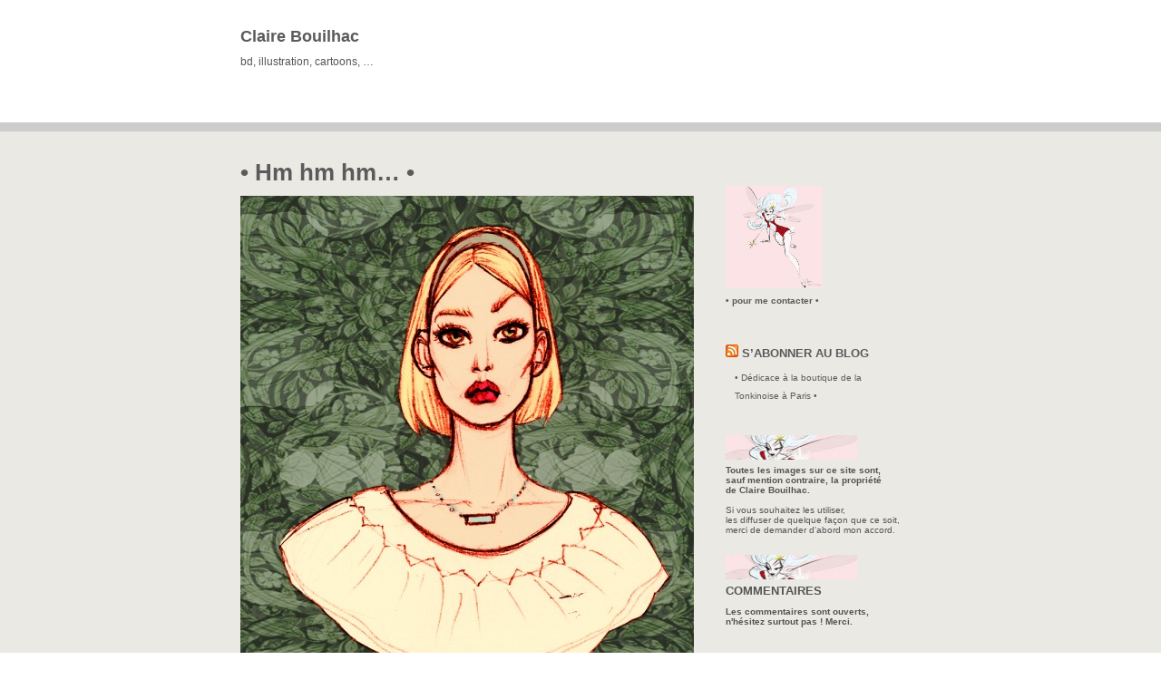

--- FILE ---
content_type: text/html; charset=UTF-8
request_url: https://www.clairebouilhac.com/?p=7501
body_size: 9648
content:
<!DOCTYPE html PUBLIC "-//W3C//DTD XHTML 1.0 Transitional//EN" "http://www.w3.org/TR/xhtml1/DTD/xhtml1-transitional.dtd">
<html xmlns="http://www.w3.org/1999/xhtml">
<head profile="http://gmpg.org/xfn/11">

	

	<meta http-equiv="Content-Type" content="text/html; charset=UTF-8" />	
	<meta name="generator" content="WordPress 6.0.11" /> <!-- leave this for stats please -->

	<link rel="stylesheet" href="https://www.clairebouilhac.com/wp-content/themes/simplixity/style.css" type="text/css" media="screen" />
	<link rel="alternate" type="application/rss+xml" title="RSS 2.0" href="https://www.clairebouilhac.com/?feed=rss2" />
	<link rel="alternate" type="text/xml" title="RSS .92" href="https://www.clairebouilhac.com/?feed=rss" />
	<link rel="alternate" type="application/atom+xml" title="Atom 0.3" href="https://www.clairebouilhac.com/?feed=atom" />
	<link rel="pingback" href="https://www.clairebouilhac.com/xmlrpc.php" />

		<link rel='archives' title='décembre 2023' href='https://www.clairebouilhac.com/?m=202312' />
	<link rel='archives' title='septembre 2023' href='https://www.clairebouilhac.com/?m=202309' />
	<link rel='archives' title='janvier 2023' href='https://www.clairebouilhac.com/?m=202301' />
	<link rel='archives' title='avril 2022' href='https://www.clairebouilhac.com/?m=202204' />
	<link rel='archives' title='mars 2022' href='https://www.clairebouilhac.com/?m=202203' />
	<link rel='archives' title='janvier 2022' href='https://www.clairebouilhac.com/?m=202201' />
	<link rel='archives' title='décembre 2021' href='https://www.clairebouilhac.com/?m=202112' />
	<link rel='archives' title='octobre 2021' href='https://www.clairebouilhac.com/?m=202110' />
	<link rel='archives' title='septembre 2021' href='https://www.clairebouilhac.com/?m=202109' />
	<link rel='archives' title='août 2021' href='https://www.clairebouilhac.com/?m=202108' />
	<link rel='archives' title='juin 2021' href='https://www.clairebouilhac.com/?m=202106' />
	<link rel='archives' title='mai 2021' href='https://www.clairebouilhac.com/?m=202105' />
	<link rel='archives' title='avril 2021' href='https://www.clairebouilhac.com/?m=202104' />
	<link rel='archives' title='mars 2021' href='https://www.clairebouilhac.com/?m=202103' />
	<link rel='archives' title='décembre 2020' href='https://www.clairebouilhac.com/?m=202012' />
	<link rel='archives' title='octobre 2020' href='https://www.clairebouilhac.com/?m=202010' />
	<link rel='archives' title='septembre 2020' href='https://www.clairebouilhac.com/?m=202009' />
	<link rel='archives' title='août 2020' href='https://www.clairebouilhac.com/?m=202008' />
	<link rel='archives' title='juillet 2020' href='https://www.clairebouilhac.com/?m=202007' />
	<link rel='archives' title='juin 2020' href='https://www.clairebouilhac.com/?m=202006' />
	<link rel='archives' title='mai 2020' href='https://www.clairebouilhac.com/?m=202005' />
	<link rel='archives' title='avril 2020' href='https://www.clairebouilhac.com/?m=202004' />
	<link rel='archives' title='février 2020' href='https://www.clairebouilhac.com/?m=202002' />
	<link rel='archives' title='janvier 2020' href='https://www.clairebouilhac.com/?m=202001' />
	<link rel='archives' title='décembre 2019' href='https://www.clairebouilhac.com/?m=201912' />
	<link rel='archives' title='novembre 2019' href='https://www.clairebouilhac.com/?m=201911' />
	<link rel='archives' title='octobre 2019' href='https://www.clairebouilhac.com/?m=201910' />
	<link rel='archives' title='septembre 2019' href='https://www.clairebouilhac.com/?m=201909' />
	<link rel='archives' title='août 2019' href='https://www.clairebouilhac.com/?m=201908' />
	<link rel='archives' title='juillet 2019' href='https://www.clairebouilhac.com/?m=201907' />
	<link rel='archives' title='juin 2019' href='https://www.clairebouilhac.com/?m=201906' />
	<link rel='archives' title='mai 2019' href='https://www.clairebouilhac.com/?m=201905' />
	<link rel='archives' title='avril 2019' href='https://www.clairebouilhac.com/?m=201904' />
	<link rel='archives' title='mars 2019' href='https://www.clairebouilhac.com/?m=201903' />
	<link rel='archives' title='février 2019' href='https://www.clairebouilhac.com/?m=201902' />
	<link rel='archives' title='janvier 2019' href='https://www.clairebouilhac.com/?m=201901' />
	<link rel='archives' title='décembre 2018' href='https://www.clairebouilhac.com/?m=201812' />
	<link rel='archives' title='novembre 2018' href='https://www.clairebouilhac.com/?m=201811' />
	<link rel='archives' title='octobre 2018' href='https://www.clairebouilhac.com/?m=201810' />
	<link rel='archives' title='septembre 2018' href='https://www.clairebouilhac.com/?m=201809' />
	<link rel='archives' title='août 2018' href='https://www.clairebouilhac.com/?m=201808' />
	<link rel='archives' title='juillet 2018' href='https://www.clairebouilhac.com/?m=201807' />
	<link rel='archives' title='juin 2018' href='https://www.clairebouilhac.com/?m=201806' />
	<link rel='archives' title='mai 2018' href='https://www.clairebouilhac.com/?m=201805' />
	<link rel='archives' title='avril 2018' href='https://www.clairebouilhac.com/?m=201804' />
	<link rel='archives' title='mars 2018' href='https://www.clairebouilhac.com/?m=201803' />
	<link rel='archives' title='février 2018' href='https://www.clairebouilhac.com/?m=201802' />
	<link rel='archives' title='janvier 2018' href='https://www.clairebouilhac.com/?m=201801' />
	<link rel='archives' title='décembre 2017' href='https://www.clairebouilhac.com/?m=201712' />
	<link rel='archives' title='novembre 2017' href='https://www.clairebouilhac.com/?m=201711' />
	<link rel='archives' title='octobre 2017' href='https://www.clairebouilhac.com/?m=201710' />
	<link rel='archives' title='septembre 2017' href='https://www.clairebouilhac.com/?m=201709' />
	<link rel='archives' title='août 2017' href='https://www.clairebouilhac.com/?m=201708' />
	<link rel='archives' title='juillet 2017' href='https://www.clairebouilhac.com/?m=201707' />
	<link rel='archives' title='juin 2017' href='https://www.clairebouilhac.com/?m=201706' />
	<link rel='archives' title='mai 2017' href='https://www.clairebouilhac.com/?m=201705' />
	<link rel='archives' title='avril 2017' href='https://www.clairebouilhac.com/?m=201704' />
	<link rel='archives' title='mars 2017' href='https://www.clairebouilhac.com/?m=201703' />
	<link rel='archives' title='février 2017' href='https://www.clairebouilhac.com/?m=201702' />
	<link rel='archives' title='janvier 2017' href='https://www.clairebouilhac.com/?m=201701' />
	<link rel='archives' title='décembre 2016' href='https://www.clairebouilhac.com/?m=201612' />
	<link rel='archives' title='novembre 2016' href='https://www.clairebouilhac.com/?m=201611' />
	<link rel='archives' title='octobre 2016' href='https://www.clairebouilhac.com/?m=201610' />
	<link rel='archives' title='septembre 2016' href='https://www.clairebouilhac.com/?m=201609' />
	<link rel='archives' title='août 2016' href='https://www.clairebouilhac.com/?m=201608' />
	<link rel='archives' title='juillet 2016' href='https://www.clairebouilhac.com/?m=201607' />
	<link rel='archives' title='juin 2016' href='https://www.clairebouilhac.com/?m=201606' />
	<link rel='archives' title='mai 2016' href='https://www.clairebouilhac.com/?m=201605' />
	<link rel='archives' title='avril 2016' href='https://www.clairebouilhac.com/?m=201604' />
	<link rel='archives' title='mars 2016' href='https://www.clairebouilhac.com/?m=201603' />
	<link rel='archives' title='février 2016' href='https://www.clairebouilhac.com/?m=201602' />
	<link rel='archives' title='janvier 2016' href='https://www.clairebouilhac.com/?m=201601' />
	<link rel='archives' title='décembre 2015' href='https://www.clairebouilhac.com/?m=201512' />
	<link rel='archives' title='novembre 2015' href='https://www.clairebouilhac.com/?m=201511' />
	<link rel='archives' title='octobre 2015' href='https://www.clairebouilhac.com/?m=201510' />
	<link rel='archives' title='septembre 2015' href='https://www.clairebouilhac.com/?m=201509' />
	<link rel='archives' title='août 2015' href='https://www.clairebouilhac.com/?m=201508' />
	<link rel='archives' title='juillet 2015' href='https://www.clairebouilhac.com/?m=201507' />
	<link rel='archives' title='juin 2015' href='https://www.clairebouilhac.com/?m=201506' />
	<link rel='archives' title='mai 2015' href='https://www.clairebouilhac.com/?m=201505' />
	<link rel='archives' title='avril 2015' href='https://www.clairebouilhac.com/?m=201504' />
	<link rel='archives' title='mars 2015' href='https://www.clairebouilhac.com/?m=201503' />
	<link rel='archives' title='février 2015' href='https://www.clairebouilhac.com/?m=201502' />
	<link rel='archives' title='janvier 2015' href='https://www.clairebouilhac.com/?m=201501' />
	<link rel='archives' title='décembre 2014' href='https://www.clairebouilhac.com/?m=201412' />
	<link rel='archives' title='novembre 2014' href='https://www.clairebouilhac.com/?m=201411' />
	<link rel='archives' title='octobre 2014' href='https://www.clairebouilhac.com/?m=201410' />
	<link rel='archives' title='septembre 2014' href='https://www.clairebouilhac.com/?m=201409' />
	<link rel='archives' title='août 2014' href='https://www.clairebouilhac.com/?m=201408' />
	<link rel='archives' title='juillet 2014' href='https://www.clairebouilhac.com/?m=201407' />
	<link rel='archives' title='juin 2014' href='https://www.clairebouilhac.com/?m=201406' />
	<link rel='archives' title='mai 2014' href='https://www.clairebouilhac.com/?m=201405' />
	<link rel='archives' title='avril 2014' href='https://www.clairebouilhac.com/?m=201404' />
	<link rel='archives' title='mars 2014' href='https://www.clairebouilhac.com/?m=201403' />
	<link rel='archives' title='février 2014' href='https://www.clairebouilhac.com/?m=201402' />
	<link rel='archives' title='janvier 2014' href='https://www.clairebouilhac.com/?m=201401' />
	<link rel='archives' title='décembre 2013' href='https://www.clairebouilhac.com/?m=201312' />
	<link rel='archives' title='novembre 2013' href='https://www.clairebouilhac.com/?m=201311' />
	<link rel='archives' title='octobre 2013' href='https://www.clairebouilhac.com/?m=201310' />
	<link rel='archives' title='septembre 2013' href='https://www.clairebouilhac.com/?m=201309' />
	<link rel='archives' title='août 2013' href='https://www.clairebouilhac.com/?m=201308' />
	<link rel='archives' title='juillet 2013' href='https://www.clairebouilhac.com/?m=201307' />
	<link rel='archives' title='juin 2013' href='https://www.clairebouilhac.com/?m=201306' />
	<link rel='archives' title='mai 2013' href='https://www.clairebouilhac.com/?m=201305' />
	<link rel='archives' title='avril 2013' href='https://www.clairebouilhac.com/?m=201304' />
	<link rel='archives' title='mars 2013' href='https://www.clairebouilhac.com/?m=201303' />
	<link rel='archives' title='février 2013' href='https://www.clairebouilhac.com/?m=201302' />
	<link rel='archives' title='janvier 2013' href='https://www.clairebouilhac.com/?m=201301' />
	<link rel='archives' title='décembre 2012' href='https://www.clairebouilhac.com/?m=201212' />
	<link rel='archives' title='novembre 2012' href='https://www.clairebouilhac.com/?m=201211' />
	<link rel='archives' title='octobre 2012' href='https://www.clairebouilhac.com/?m=201210' />
	<link rel='archives' title='septembre 2012' href='https://www.clairebouilhac.com/?m=201209' />
	<link rel='archives' title='août 2012' href='https://www.clairebouilhac.com/?m=201208' />
	<link rel='archives' title='juillet 2012' href='https://www.clairebouilhac.com/?m=201207' />
	<link rel='archives' title='juin 2012' href='https://www.clairebouilhac.com/?m=201206' />
	<link rel='archives' title='mai 2012' href='https://www.clairebouilhac.com/?m=201205' />
	<link rel='archives' title='avril 2012' href='https://www.clairebouilhac.com/?m=201204' />
	<link rel='archives' title='mars 2012' href='https://www.clairebouilhac.com/?m=201203' />
	<link rel='archives' title='février 2012' href='https://www.clairebouilhac.com/?m=201202' />
	<link rel='archives' title='janvier 2012' href='https://www.clairebouilhac.com/?m=201201' />
	<link rel='archives' title='décembre 2011' href='https://www.clairebouilhac.com/?m=201112' />
	<link rel='archives' title='novembre 2011' href='https://www.clairebouilhac.com/?m=201111' />
	<link rel='archives' title='octobre 2011' href='https://www.clairebouilhac.com/?m=201110' />
	<link rel='archives' title='septembre 2011' href='https://www.clairebouilhac.com/?m=201109' />
	<link rel='archives' title='août 2011' href='https://www.clairebouilhac.com/?m=201108' />
	<link rel='archives' title='juillet 2011' href='https://www.clairebouilhac.com/?m=201107' />
	<link rel='archives' title='juin 2011' href='https://www.clairebouilhac.com/?m=201106' />
	<link rel='archives' title='mai 2011' href='https://www.clairebouilhac.com/?m=201105' />
	<link rel='archives' title='avril 2011' href='https://www.clairebouilhac.com/?m=201104' />
	<link rel='archives' title='mars 2011' href='https://www.clairebouilhac.com/?m=201103' />
	<link rel='archives' title='février 2011' href='https://www.clairebouilhac.com/?m=201102' />
	<link rel='archives' title='janvier 2011' href='https://www.clairebouilhac.com/?m=201101' />
	<link rel='archives' title='décembre 2010' href='https://www.clairebouilhac.com/?m=201012' />
	<link rel='archives' title='novembre 2010' href='https://www.clairebouilhac.com/?m=201011' />
	<link rel='archives' title='octobre 2010' href='https://www.clairebouilhac.com/?m=201010' />
	<link rel='archives' title='septembre 2010' href='https://www.clairebouilhac.com/?m=201009' />
	<link rel='archives' title='août 2010' href='https://www.clairebouilhac.com/?m=201008' />
	<link rel='archives' title='juillet 2010' href='https://www.clairebouilhac.com/?m=201007' />
	<link rel='archives' title='juin 2010' href='https://www.clairebouilhac.com/?m=201006' />
	<link rel='archives' title='mai 2010' href='https://www.clairebouilhac.com/?m=201005' />
	<link rel='archives' title='avril 2010' href='https://www.clairebouilhac.com/?m=201004' />
	<link rel='archives' title='mars 2010' href='https://www.clairebouilhac.com/?m=201003' />
	<link rel='archives' title='février 2010' href='https://www.clairebouilhac.com/?m=201002' />
	<link rel='archives' title='janvier 2010' href='https://www.clairebouilhac.com/?m=201001' />
	<link rel='archives' title='décembre 2009' href='https://www.clairebouilhac.com/?m=200912' />
	<link rel='archives' title='novembre 2009' href='https://www.clairebouilhac.com/?m=200911' />
	<link rel='archives' title='octobre 2009' href='https://www.clairebouilhac.com/?m=200910' />
	<link rel='archives' title='septembre 2009' href='https://www.clairebouilhac.com/?m=200909' />
	<link rel='archives' title='août 2009' href='https://www.clairebouilhac.com/?m=200908' />
	<link rel='archives' title='juillet 2009' href='https://www.clairebouilhac.com/?m=200907' />
	<link rel='archives' title='mai 2009' href='https://www.clairebouilhac.com/?m=200905' />
	<link rel='archives' title='avril 2009' href='https://www.clairebouilhac.com/?m=200904' />
		
		<!-- All in One SEO 4.2.5.1 - aioseo.com -->
		<title>• Hm hm hm… • | Claire Bouilhac</title>
		<meta name="robots" content="max-image-preview:large" />
		<link rel="canonical" href="https://www.clairebouilhac.com/?p=7501" />
		<meta name="generator" content="All in One SEO (AIOSEO) 4.2.5.1 " />
		<meta property="og:locale" content="fr_FR" />
		<meta property="og:site_name" content="Claire Bouilhac | bd, illustration, cartoons, …" />
		<meta property="og:type" content="article" />
		<meta property="og:title" content="• Hm hm hm… • | Claire Bouilhac" />
		<meta property="og:url" content="https://www.clairebouilhac.com/?p=7501" />
		<meta property="article:published_time" content="2020-09-04T13:26:31+00:00" />
		<meta property="article:modified_time" content="2020-09-07T09:10:20+00:00" />
		<meta name="twitter:card" content="summary_large_image" />
		<meta name="twitter:title" content="• Hm hm hm… • | Claire Bouilhac" />
		<!-- All in One SEO -->

<link rel='dns-prefetch' href='//s.w.org' />
<script type="text/javascript">
window._wpemojiSettings = {"baseUrl":"https:\/\/s.w.org\/images\/core\/emoji\/14.0.0\/72x72\/","ext":".png","svgUrl":"https:\/\/s.w.org\/images\/core\/emoji\/14.0.0\/svg\/","svgExt":".svg","source":{"concatemoji":"https:\/\/www.clairebouilhac.com\/wp-includes\/js\/wp-emoji-release.min.js?ver=6.0.11"}};
/*! This file is auto-generated */
!function(e,a,t){var n,r,o,i=a.createElement("canvas"),p=i.getContext&&i.getContext("2d");function s(e,t){var a=String.fromCharCode,e=(p.clearRect(0,0,i.width,i.height),p.fillText(a.apply(this,e),0,0),i.toDataURL());return p.clearRect(0,0,i.width,i.height),p.fillText(a.apply(this,t),0,0),e===i.toDataURL()}function c(e){var t=a.createElement("script");t.src=e,t.defer=t.type="text/javascript",a.getElementsByTagName("head")[0].appendChild(t)}for(o=Array("flag","emoji"),t.supports={everything:!0,everythingExceptFlag:!0},r=0;r<o.length;r++)t.supports[o[r]]=function(e){if(!p||!p.fillText)return!1;switch(p.textBaseline="top",p.font="600 32px Arial",e){case"flag":return s([127987,65039,8205,9895,65039],[127987,65039,8203,9895,65039])?!1:!s([55356,56826,55356,56819],[55356,56826,8203,55356,56819])&&!s([55356,57332,56128,56423,56128,56418,56128,56421,56128,56430,56128,56423,56128,56447],[55356,57332,8203,56128,56423,8203,56128,56418,8203,56128,56421,8203,56128,56430,8203,56128,56423,8203,56128,56447]);case"emoji":return!s([129777,127995,8205,129778,127999],[129777,127995,8203,129778,127999])}return!1}(o[r]),t.supports.everything=t.supports.everything&&t.supports[o[r]],"flag"!==o[r]&&(t.supports.everythingExceptFlag=t.supports.everythingExceptFlag&&t.supports[o[r]]);t.supports.everythingExceptFlag=t.supports.everythingExceptFlag&&!t.supports.flag,t.DOMReady=!1,t.readyCallback=function(){t.DOMReady=!0},t.supports.everything||(n=function(){t.readyCallback()},a.addEventListener?(a.addEventListener("DOMContentLoaded",n,!1),e.addEventListener("load",n,!1)):(e.attachEvent("onload",n),a.attachEvent("onreadystatechange",function(){"complete"===a.readyState&&t.readyCallback()})),(e=t.source||{}).concatemoji?c(e.concatemoji):e.wpemoji&&e.twemoji&&(c(e.twemoji),c(e.wpemoji)))}(window,document,window._wpemojiSettings);
</script>
<style type="text/css">
img.wp-smiley,
img.emoji {
	display: inline !important;
	border: none !important;
	box-shadow: none !important;
	height: 1em !important;
	width: 1em !important;
	margin: 0 0.07em !important;
	vertical-align: -0.1em !important;
	background: none !important;
	padding: 0 !important;
}
</style>
	<link rel='stylesheet' id='wp-block-library-css'  href='https://www.clairebouilhac.com/wp-includes/css/dist/block-library/style.min.css?ver=6.0.11' type='text/css' media='all' />
<style id='global-styles-inline-css' type='text/css'>
body{--wp--preset--color--black: #000000;--wp--preset--color--cyan-bluish-gray: #abb8c3;--wp--preset--color--white: #ffffff;--wp--preset--color--pale-pink: #f78da7;--wp--preset--color--vivid-red: #cf2e2e;--wp--preset--color--luminous-vivid-orange: #ff6900;--wp--preset--color--luminous-vivid-amber: #fcb900;--wp--preset--color--light-green-cyan: #7bdcb5;--wp--preset--color--vivid-green-cyan: #00d084;--wp--preset--color--pale-cyan-blue: #8ed1fc;--wp--preset--color--vivid-cyan-blue: #0693e3;--wp--preset--color--vivid-purple: #9b51e0;--wp--preset--gradient--vivid-cyan-blue-to-vivid-purple: linear-gradient(135deg,rgba(6,147,227,1) 0%,rgb(155,81,224) 100%);--wp--preset--gradient--light-green-cyan-to-vivid-green-cyan: linear-gradient(135deg,rgb(122,220,180) 0%,rgb(0,208,130) 100%);--wp--preset--gradient--luminous-vivid-amber-to-luminous-vivid-orange: linear-gradient(135deg,rgba(252,185,0,1) 0%,rgba(255,105,0,1) 100%);--wp--preset--gradient--luminous-vivid-orange-to-vivid-red: linear-gradient(135deg,rgba(255,105,0,1) 0%,rgb(207,46,46) 100%);--wp--preset--gradient--very-light-gray-to-cyan-bluish-gray: linear-gradient(135deg,rgb(238,238,238) 0%,rgb(169,184,195) 100%);--wp--preset--gradient--cool-to-warm-spectrum: linear-gradient(135deg,rgb(74,234,220) 0%,rgb(151,120,209) 20%,rgb(207,42,186) 40%,rgb(238,44,130) 60%,rgb(251,105,98) 80%,rgb(254,248,76) 100%);--wp--preset--gradient--blush-light-purple: linear-gradient(135deg,rgb(255,206,236) 0%,rgb(152,150,240) 100%);--wp--preset--gradient--blush-bordeaux: linear-gradient(135deg,rgb(254,205,165) 0%,rgb(254,45,45) 50%,rgb(107,0,62) 100%);--wp--preset--gradient--luminous-dusk: linear-gradient(135deg,rgb(255,203,112) 0%,rgb(199,81,192) 50%,rgb(65,88,208) 100%);--wp--preset--gradient--pale-ocean: linear-gradient(135deg,rgb(255,245,203) 0%,rgb(182,227,212) 50%,rgb(51,167,181) 100%);--wp--preset--gradient--electric-grass: linear-gradient(135deg,rgb(202,248,128) 0%,rgb(113,206,126) 100%);--wp--preset--gradient--midnight: linear-gradient(135deg,rgb(2,3,129) 0%,rgb(40,116,252) 100%);--wp--preset--duotone--dark-grayscale: url('#wp-duotone-dark-grayscale');--wp--preset--duotone--grayscale: url('#wp-duotone-grayscale');--wp--preset--duotone--purple-yellow: url('#wp-duotone-purple-yellow');--wp--preset--duotone--blue-red: url('#wp-duotone-blue-red');--wp--preset--duotone--midnight: url('#wp-duotone-midnight');--wp--preset--duotone--magenta-yellow: url('#wp-duotone-magenta-yellow');--wp--preset--duotone--purple-green: url('#wp-duotone-purple-green');--wp--preset--duotone--blue-orange: url('#wp-duotone-blue-orange');--wp--preset--font-size--small: 13px;--wp--preset--font-size--medium: 20px;--wp--preset--font-size--large: 36px;--wp--preset--font-size--x-large: 42px;}.has-black-color{color: var(--wp--preset--color--black) !important;}.has-cyan-bluish-gray-color{color: var(--wp--preset--color--cyan-bluish-gray) !important;}.has-white-color{color: var(--wp--preset--color--white) !important;}.has-pale-pink-color{color: var(--wp--preset--color--pale-pink) !important;}.has-vivid-red-color{color: var(--wp--preset--color--vivid-red) !important;}.has-luminous-vivid-orange-color{color: var(--wp--preset--color--luminous-vivid-orange) !important;}.has-luminous-vivid-amber-color{color: var(--wp--preset--color--luminous-vivid-amber) !important;}.has-light-green-cyan-color{color: var(--wp--preset--color--light-green-cyan) !important;}.has-vivid-green-cyan-color{color: var(--wp--preset--color--vivid-green-cyan) !important;}.has-pale-cyan-blue-color{color: var(--wp--preset--color--pale-cyan-blue) !important;}.has-vivid-cyan-blue-color{color: var(--wp--preset--color--vivid-cyan-blue) !important;}.has-vivid-purple-color{color: var(--wp--preset--color--vivid-purple) !important;}.has-black-background-color{background-color: var(--wp--preset--color--black) !important;}.has-cyan-bluish-gray-background-color{background-color: var(--wp--preset--color--cyan-bluish-gray) !important;}.has-white-background-color{background-color: var(--wp--preset--color--white) !important;}.has-pale-pink-background-color{background-color: var(--wp--preset--color--pale-pink) !important;}.has-vivid-red-background-color{background-color: var(--wp--preset--color--vivid-red) !important;}.has-luminous-vivid-orange-background-color{background-color: var(--wp--preset--color--luminous-vivid-orange) !important;}.has-luminous-vivid-amber-background-color{background-color: var(--wp--preset--color--luminous-vivid-amber) !important;}.has-light-green-cyan-background-color{background-color: var(--wp--preset--color--light-green-cyan) !important;}.has-vivid-green-cyan-background-color{background-color: var(--wp--preset--color--vivid-green-cyan) !important;}.has-pale-cyan-blue-background-color{background-color: var(--wp--preset--color--pale-cyan-blue) !important;}.has-vivid-cyan-blue-background-color{background-color: var(--wp--preset--color--vivid-cyan-blue) !important;}.has-vivid-purple-background-color{background-color: var(--wp--preset--color--vivid-purple) !important;}.has-black-border-color{border-color: var(--wp--preset--color--black) !important;}.has-cyan-bluish-gray-border-color{border-color: var(--wp--preset--color--cyan-bluish-gray) !important;}.has-white-border-color{border-color: var(--wp--preset--color--white) !important;}.has-pale-pink-border-color{border-color: var(--wp--preset--color--pale-pink) !important;}.has-vivid-red-border-color{border-color: var(--wp--preset--color--vivid-red) !important;}.has-luminous-vivid-orange-border-color{border-color: var(--wp--preset--color--luminous-vivid-orange) !important;}.has-luminous-vivid-amber-border-color{border-color: var(--wp--preset--color--luminous-vivid-amber) !important;}.has-light-green-cyan-border-color{border-color: var(--wp--preset--color--light-green-cyan) !important;}.has-vivid-green-cyan-border-color{border-color: var(--wp--preset--color--vivid-green-cyan) !important;}.has-pale-cyan-blue-border-color{border-color: var(--wp--preset--color--pale-cyan-blue) !important;}.has-vivid-cyan-blue-border-color{border-color: var(--wp--preset--color--vivid-cyan-blue) !important;}.has-vivid-purple-border-color{border-color: var(--wp--preset--color--vivid-purple) !important;}.has-vivid-cyan-blue-to-vivid-purple-gradient-background{background: var(--wp--preset--gradient--vivid-cyan-blue-to-vivid-purple) !important;}.has-light-green-cyan-to-vivid-green-cyan-gradient-background{background: var(--wp--preset--gradient--light-green-cyan-to-vivid-green-cyan) !important;}.has-luminous-vivid-amber-to-luminous-vivid-orange-gradient-background{background: var(--wp--preset--gradient--luminous-vivid-amber-to-luminous-vivid-orange) !important;}.has-luminous-vivid-orange-to-vivid-red-gradient-background{background: var(--wp--preset--gradient--luminous-vivid-orange-to-vivid-red) !important;}.has-very-light-gray-to-cyan-bluish-gray-gradient-background{background: var(--wp--preset--gradient--very-light-gray-to-cyan-bluish-gray) !important;}.has-cool-to-warm-spectrum-gradient-background{background: var(--wp--preset--gradient--cool-to-warm-spectrum) !important;}.has-blush-light-purple-gradient-background{background: var(--wp--preset--gradient--blush-light-purple) !important;}.has-blush-bordeaux-gradient-background{background: var(--wp--preset--gradient--blush-bordeaux) !important;}.has-luminous-dusk-gradient-background{background: var(--wp--preset--gradient--luminous-dusk) !important;}.has-pale-ocean-gradient-background{background: var(--wp--preset--gradient--pale-ocean) !important;}.has-electric-grass-gradient-background{background: var(--wp--preset--gradient--electric-grass) !important;}.has-midnight-gradient-background{background: var(--wp--preset--gradient--midnight) !important;}.has-small-font-size{font-size: var(--wp--preset--font-size--small) !important;}.has-medium-font-size{font-size: var(--wp--preset--font-size--medium) !important;}.has-large-font-size{font-size: var(--wp--preset--font-size--large) !important;}.has-x-large-font-size{font-size: var(--wp--preset--font-size--x-large) !important;}
</style>
<style id='dominant-color-styles-inline-css' type='text/css'>
img[data-dominant-color]:not(.has-transparency) { background-color: var(--dominant-color); background-clip: content-box, padding-box; }
</style>
<link rel="https://api.w.org/" href="https://www.clairebouilhac.com/index.php?rest_route=/" /><link rel="alternate" type="application/json" href="https://www.clairebouilhac.com/index.php?rest_route=/wp/v2/posts/7501" /><link rel="EditURI" type="application/rsd+xml" title="RSD" href="https://www.clairebouilhac.com/xmlrpc.php?rsd" />
<link rel="wlwmanifest" type="application/wlwmanifest+xml" href="https://www.clairebouilhac.com/wp-includes/wlwmanifest.xml" /> 
<meta name="generator" content="WordPress 6.0.11" />
<link rel='shortlink' href='https://www.clairebouilhac.com/?p=7501' />
<link rel="alternate" type="application/json+oembed" href="https://www.clairebouilhac.com/index.php?rest_route=%2Foembed%2F1.0%2Fembed&#038;url=https%3A%2F%2Fwww.clairebouilhac.com%2F%3Fp%3D7501" />
<link rel="alternate" type="text/xml+oembed" href="https://www.clairebouilhac.com/index.php?rest_route=%2Foembed%2F1.0%2Fembed&#038;url=https%3A%2F%2Fwww.clairebouilhac.com%2F%3Fp%3D7501&#038;format=xml" />
<meta name="generator" content="Performance Lab 1.5.0; modules: images/dominant-color, images/webp-uploads, site-health/audit-full-page-cache, site-health/webp-support, object-cache/persistent-object-cache-health-check">
 
</head>

<body>

    <div id="header_wrapper">

        <div id="header">

  


<h1><a href="https://www.clairebouilhac.com">Claire Bouilhac</a></h1>
bd, illustration, cartoons, …

        </div>
        
    </div>

    <div id="background_container">
    
    <div id="content_container">
    
    <div id="container">
    
                    
            <div class="post" id="post-7501">
            
                <h2><a href="https://www.clairebouilhac.com/?p=7501" title="• Hm hm hm… •">• Hm hm hm… •</a></h2>
            
                <div class="entry">
            
                    <p><a href="https://www.clairebouilhac.com/wp-content/uploads/2020/08/sourcils-e1598707617918.jpg"><img class="alignnone wp-image-7502 size-full" src="https://www.clairebouilhac.com/wp-content/uploads/2020/08/sourcils-e1598707617918.jpg" alt="sourcils" width="500" height="600" /></a></p>
                                        
                    <p class="postmetadata">
Filed under&#58; <a href="https://www.clairebouilhac.com/?cat=1" rel="category">* en vrac</a>, <a href="https://www.clairebouilhac.com/?cat=42" rel="category">illustration</a> by Claire Bouilhac  				    </p>
				    
				    <div class="comments-template">
                        
<!-- You can start editing here. -->



	<!-- If comments are closed. -->
<p class="nocomments">Comments are closed.</p>

	

                    </div>
            
                </div>
            
            </div>
            
                
            <div class="navigation">
                &laquo; <a href="https://www.clairebouilhac.com/?p=7489" rel="prev">• Chemisier •</a> <a href="https://www.clairebouilhac.com/?p=7522" rel="next">• Pangolin, joli pangolin •</a> &laquo;            </div>
        
            </div>
    
    <div class="sidebar">

    <ul>



         <a href="mailto:diverschoses70@wanadoo.fr?subject= contact blog"><img class="alignleft size-full wp-image-202" title="rose2" src="http://www.clairebouilhac.com/wp-content/uploads/2009/05/rose2.jpg" alt="rose2" width="107" height="113" 
 /><br>
<br>
<br><br>
<br>
<br><br>
<br>
<br>
<br>
<br>

<strong>    • pour me contacter •</strong></a>
<br><br>
<br>
<br>


        <h2><a class="rsswidget rss-widget-feed" href="http://www.clairebouilhac.com/?feed=rss2"><img class="rss-widget-icon" style="border:0" width="14" height="14" src="https://www.clairebouilhac.com/wp-includes/images/rss.png" alt="Flux" loading="lazy" /></a> <a class="rsswidget rss-widget-title" href="https://www.clairebouilhac.com/">S&rsquo;ABONNER AU BLOG</a></h2><ul><li><a class='rsswidget' href='https://www.clairebouilhac.com/?p=7752'>• Dédicace à la boutique de la Tonkinoise à Paris •</a></li></ul>			<div class="textwidget"><br><br><br>
<img class="alignleft size-full wp-image-1312" title="rose4" src="http://www.clairebouilhac.com/wp-content/uploads/2010/08/rose4.jpg" alt="rose4" width="145" height="27"
<br><br>
<br><br>

<strong>Toutes les images sur ce site sont, <br>
sauf mention contraire, la propriété <br>
de Claire Bouilhac. <br></strong>
<br>
Si vous souhaitez les utiliser, <br>
les diffuser de quelque façon que ce soit, 
merci de demander d'abord mon accord.<br>
<br><br>
<img class="alignleft size-full wp-image-1312" title="rose4" src="http://www.clairebouilhac.com/wp-content/uploads/2010/08/rose4.jpg" alt="rose4" width="145" height="27"
<br><br>
<br></div>
		<h2>COMMENTAIRES</h2>			<div class="textwidget">
 <strong>Les commentaires sont ouverts,<br>
n'hésitez surtout pas ! Merci.</strong></div>
					<div class="textwidget"><br><br><br>
<img class="alignleft size-full wp-image-1312" title="rose4" src="http://www.clairebouilhac.com/wp-content/uploads/2010/08/rose4.jpg" alt="rose4" width="145" height="27"
<br><br>
<br></div>
		<h2>À PROPOS</h2>
			<ul>
				<li class="page_item page-item-1703"><a href="https://www.clairebouilhac.com/?page_id=1703"><STRONG>✰ AGENDA</STRONG></a></li>
<li class="page_item page-item-860"><a href="https://www.clairebouilhac.com/?page_id=860"><STRONG>✰ BIBLIO</STRONG></a></li>
<li class="page_item page-item-2"><a href="https://www.clairebouilhac.com/?page_id=2"><STRONG>✰ BIO</STRONG></a></li>
<li class="page_item page-item-5252"><a href="https://www.clairebouilhac.com/?page_id=5252"><STRONG>✰ INTERVENTIONS CONFÉRENCES </STRONG></a></li>
<li class="page_item page-item-4665 page_item_has_children"><a href="https://www.clairebouilhac.com/?page_id=4665"><STRONG>✰ ON EN PARLE / PRESSE</STRONG></a>
<ul class='children'>
	<li class="page_item page-item-4669"><a href="https://www.clairebouilhac.com/?page_id=4669">••• ADIEU KHARKOV •••</a></li>
	<li class="page_item page-item-5958"><a href="https://www.clairebouilhac.com/?page_id=5958">••• FRANCIS •••</a></li>
	<li class="page_item page-item-6869"><a href="https://www.clairebouilhac.com/?page_id=6869">••• LA PRINCESSE DE CLÈVES •••</a></li>
</ul>
</li>
			</ul>

						<div class="textwidget"><br><br><br>
<img class="alignleft size-full wp-image-1312" title="rose4" src="http://www.clairebouilhac.com/wp-content/uploads/2010/08/rose4.jpg" alt="rose4" width="145" height="27"
<br><br><br></div>
		<h2>• PROJETS</h2>
			<ul>
				<li class="page_item page-item-7244"><a href="https://www.clairebouilhac.com/?page_id=7244">• INDIANA</a></li>
			</ul>

			<h2>• PARUTIONS REVUES</h2>
			<ul>
				<li class="page_item page-item-1111"><a href="https://www.clairebouilhac.com/?page_id=1111">• Le trait de Claire (Le Vif Le week-end)</a></li>
<li class="page_item page-item-66"><a href="https://www.clairebouilhac.com/?page_id=66">• Maud Mutante (Spirou)</a></li>
<li class="page_item page-item-1953"><a href="https://www.clairebouilhac.com/?page_id=1953">• Éditos (Spirou)</a></li>
<li class="page_item page-item-345"><a href="https://www.clairebouilhac.com/?page_id=345">• Thème du mois (Psikopat)</a></li>
<li class="page_item page-item-1589"><a href="https://www.clairebouilhac.com/?page_id=1589">• Raretés BD (divers supports)</a></li>
<li class="page_item page-item-1013"><a href="https://www.clairebouilhac.com/?page_id=1013">&#8211; Francis Blaireau Farceur</a></li>
<li class="page_item page-item-70"><a href="https://www.clairebouilhac.com/?page_id=70">&#8211; Melody Bondage (Fluide glacial)</a></li>
<li class="page_item page-item-1265"><a href="https://www.clairebouilhac.com/?page_id=1265">&#8211; Top Linotte  (Les p&rsquo;tites sorcières)</a></li>
			</ul>

			<h2>• DESSIN</h2>
			<ul>
				<li class="page_item page-item-766"><a href="https://www.clairebouilhac.com/?page_id=766">• Modèle vivant</a></li>
<li class="page_item page-item-1517"><a href="https://www.clairebouilhac.com/?page_id=1517">• Un peu de tout en vrac</a></li>
			</ul>

			<h2>• ATELIERS</h2>
			<ul>
				<li class="page_item page-item-5252"><a href="https://www.clairebouilhac.com/?page_id=5252"><STRONG>✰ INTERVENTIONS CONFÉRENCES </STRONG></a></li>
<li class="page_item page-item-6343"><a href="https://www.clairebouilhac.com/?page_id=6343"><STRONG>✰ PORTRAITS D&rsquo;HÉROÏNES </STRONG></a></li>
			</ul>

			<h2>• GRAPHISME</h2>
			<ul>
				<li class="page_item page-item-827"><a href="https://www.clairebouilhac.com/?page_id=827">• Bidouille &#038; Poucette</a></li>
<li class="page_item page-item-269"><a href="https://www.clairebouilhac.com/?page_id=269">• La tonkinoise à Paris</a></li>
			</ul>

			<h2>• COULEURS</h2>
			<ul>
				<li class="page_item page-item-2297"><a href="https://www.clairebouilhac.com/?page_id=2297">• Marion et Charles</a></li>
			</ul>

						<div class="textwidget"><br><br><br>
<img class="alignleft size-full wp-image-1312" title="rose4" src="http://www.clairebouilhac.com/wp-content/uploads/2010/08/rose4.jpg" alt="rose4" width="145" height="27"
<br><br><br></div>
		<h2>ARCHIVES</h2><div id="calendar_wrap" class="calendar_wrap"><table id="wp-calendar" class="wp-calendar-table">
	<caption>janvier 2026</caption>
	<thead>
	<tr>
		<th scope="col" title="lundi">L</th>
		<th scope="col" title="mardi">M</th>
		<th scope="col" title="mercredi">M</th>
		<th scope="col" title="jeudi">J</th>
		<th scope="col" title="vendredi">V</th>
		<th scope="col" title="samedi">S</th>
		<th scope="col" title="dimanche">D</th>
	</tr>
	</thead>
	<tbody>
	<tr>
		<td colspan="3" class="pad">&nbsp;</td><td>1</td><td>2</td><td>3</td><td>4</td>
	</tr>
	<tr>
		<td>5</td><td>6</td><td>7</td><td>8</td><td>9</td><td>10</td><td>11</td>
	</tr>
	<tr>
		<td>12</td><td>13</td><td>14</td><td>15</td><td>16</td><td>17</td><td>18</td>
	</tr>
	<tr>
		<td>19</td><td id="today">20</td><td>21</td><td>22</td><td>23</td><td>24</td><td>25</td>
	</tr>
	<tr>
		<td>26</td><td>27</td><td>28</td><td>29</td><td>30</td><td>31</td>
		<td class="pad" colspan="1">&nbsp;</td>
	</tr>
	</tbody>
	</table><nav aria-label="Mois précédents et suivants" class="wp-calendar-nav">
		<span class="wp-calendar-nav-prev"><a href="https://www.clairebouilhac.com/?m=202312">&laquo; Déc</a></span>
		<span class="pad">&nbsp;</span>
		<span class="wp-calendar-nav-next">&nbsp;</span>
	</nav></div>			<div class="textwidget"><br><br><br>
<img class="alignleft size-full wp-image-1312" title="rose4" src="http://www.clairebouilhac.com/wp-content/uploads/2010/08/rose4.jpg" alt="rose4" width="145" height="27"
<br><br><br>
</div>
		<h2>LIENS</h2>
			<ul>
				<li class="page_item page-item-2443"><a href="https://www.clairebouilhac.com/?page_id=2443">• bandes dessinées, littérature</a></li>
<li class="page_item page-item-2456"><a href="https://www.clairebouilhac.com/?page_id=2456">• édition, supports de presse</a></li>
<li class="page_item page-item-2462"><a href="https://www.clairebouilhac.com/?page_id=2462">• festivals, galeries</a></li>
<li class="page_item page-item-2468"><a href="https://www.clairebouilhac.com/?page_id=2468">• peinture, dessin, anim</a></li>
<li class="page_item page-item-2471"><a href="https://www.clairebouilhac.com/?page_id=2471">• mode, archi, sculpture, graphisme</a></li>
<li class="page_item page-item-2465"><a href="https://www.clairebouilhac.com/?page_id=2465">• musique, et inclassables</a></li>
			</ul>

						<div class="textwidget"><br><br><br>
<img class="alignleft size-full wp-image-1312" title="rose4" src="http://www.clairebouilhac.com/wp-content/uploads/2010/08/rose4.jpg" alt="rose4" width="145" height="27"
<br><br><br></div>
		<h2>◊ fouiller dans le blog</h2><form method="get" id="searchform" action="https://www.clairebouilhac.com/">
    <label class="hidden" for="s">Rechercher</label>
        <div>
            <input type="text" value="Search" name="s" id="s" onfocus="if (this.value == 'Search') {this.value = '';}" onblur="if (this.value == '') {this.value = 'Search';}" />
            <input type="submit" id="searchsubmit" value="" />
        </div>
</form><h2>Archives</h2>		<label class="screen-reader-text" for="archives-dropdown-2">Archives</label>
		<select id="archives-dropdown-2" name="archive-dropdown">
			
			<option value="">Sélectionner un mois</option>
				<option value='https://www.clairebouilhac.com/?m=202312'> décembre 2023 &nbsp;(1)</option>
	<option value='https://www.clairebouilhac.com/?m=202309'> septembre 2023 &nbsp;(1)</option>
	<option value='https://www.clairebouilhac.com/?m=202301'> janvier 2023 &nbsp;(1)</option>
	<option value='https://www.clairebouilhac.com/?m=202204'> avril 2022 &nbsp;(1)</option>
	<option value='https://www.clairebouilhac.com/?m=202203'> mars 2022 &nbsp;(1)</option>
	<option value='https://www.clairebouilhac.com/?m=202201'> janvier 2022 &nbsp;(1)</option>
	<option value='https://www.clairebouilhac.com/?m=202112'> décembre 2021 &nbsp;(2)</option>
	<option value='https://www.clairebouilhac.com/?m=202110'> octobre 2021 &nbsp;(2)</option>
	<option value='https://www.clairebouilhac.com/?m=202109'> septembre 2021 &nbsp;(4)</option>
	<option value='https://www.clairebouilhac.com/?m=202108'> août 2021 &nbsp;(1)</option>
	<option value='https://www.clairebouilhac.com/?m=202106'> juin 2021 &nbsp;(1)</option>
	<option value='https://www.clairebouilhac.com/?m=202105'> mai 2021 &nbsp;(1)</option>
	<option value='https://www.clairebouilhac.com/?m=202104'> avril 2021 &nbsp;(1)</option>
	<option value='https://www.clairebouilhac.com/?m=202103'> mars 2021 &nbsp;(1)</option>
	<option value='https://www.clairebouilhac.com/?m=202012'> décembre 2020 &nbsp;(1)</option>
	<option value='https://www.clairebouilhac.com/?m=202010'> octobre 2020 &nbsp;(1)</option>
	<option value='https://www.clairebouilhac.com/?m=202009'> septembre 2020 &nbsp;(3)</option>
	<option value='https://www.clairebouilhac.com/?m=202008'> août 2020 &nbsp;(2)</option>
	<option value='https://www.clairebouilhac.com/?m=202007'> juillet 2020 &nbsp;(2)</option>
	<option value='https://www.clairebouilhac.com/?m=202006'> juin 2020 &nbsp;(1)</option>
	<option value='https://www.clairebouilhac.com/?m=202005'> mai 2020 &nbsp;(8)</option>
	<option value='https://www.clairebouilhac.com/?m=202004'> avril 2020 &nbsp;(4)</option>
	<option value='https://www.clairebouilhac.com/?m=202002'> février 2020 &nbsp;(1)</option>
	<option value='https://www.clairebouilhac.com/?m=202001'> janvier 2020 &nbsp;(2)</option>
	<option value='https://www.clairebouilhac.com/?m=201912'> décembre 2019 &nbsp;(5)</option>
	<option value='https://www.clairebouilhac.com/?m=201911'> novembre 2019 &nbsp;(5)</option>
	<option value='https://www.clairebouilhac.com/?m=201910'> octobre 2019 &nbsp;(5)</option>
	<option value='https://www.clairebouilhac.com/?m=201909'> septembre 2019 &nbsp;(7)</option>
	<option value='https://www.clairebouilhac.com/?m=201908'> août 2019 &nbsp;(2)</option>
	<option value='https://www.clairebouilhac.com/?m=201907'> juillet 2019 &nbsp;(3)</option>
	<option value='https://www.clairebouilhac.com/?m=201906'> juin 2019 &nbsp;(6)</option>
	<option value='https://www.clairebouilhac.com/?m=201905'> mai 2019 &nbsp;(6)</option>
	<option value='https://www.clairebouilhac.com/?m=201904'> avril 2019 &nbsp;(16)</option>
	<option value='https://www.clairebouilhac.com/?m=201903'> mars 2019 &nbsp;(9)</option>
	<option value='https://www.clairebouilhac.com/?m=201902'> février 2019 &nbsp;(4)</option>
	<option value='https://www.clairebouilhac.com/?m=201901'> janvier 2019 &nbsp;(2)</option>
	<option value='https://www.clairebouilhac.com/?m=201812'> décembre 2018 &nbsp;(4)</option>
	<option value='https://www.clairebouilhac.com/?m=201811'> novembre 2018 &nbsp;(8)</option>
	<option value='https://www.clairebouilhac.com/?m=201810'> octobre 2018 &nbsp;(11)</option>
	<option value='https://www.clairebouilhac.com/?m=201809'> septembre 2018 &nbsp;(6)</option>
	<option value='https://www.clairebouilhac.com/?m=201808'> août 2018 &nbsp;(5)</option>
	<option value='https://www.clairebouilhac.com/?m=201807'> juillet 2018 &nbsp;(9)</option>
	<option value='https://www.clairebouilhac.com/?m=201806'> juin 2018 &nbsp;(8)</option>
	<option value='https://www.clairebouilhac.com/?m=201805'> mai 2018 &nbsp;(1)</option>
	<option value='https://www.clairebouilhac.com/?m=201804'> avril 2018 &nbsp;(3)</option>
	<option value='https://www.clairebouilhac.com/?m=201803'> mars 2018 &nbsp;(9)</option>
	<option value='https://www.clairebouilhac.com/?m=201802'> février 2018 &nbsp;(8)</option>
	<option value='https://www.clairebouilhac.com/?m=201801'> janvier 2018 &nbsp;(8)</option>
	<option value='https://www.clairebouilhac.com/?m=201712'> décembre 2017 &nbsp;(12)</option>
	<option value='https://www.clairebouilhac.com/?m=201711'> novembre 2017 &nbsp;(6)</option>
	<option value='https://www.clairebouilhac.com/?m=201710'> octobre 2017 &nbsp;(8)</option>
	<option value='https://www.clairebouilhac.com/?m=201709'> septembre 2017 &nbsp;(7)</option>
	<option value='https://www.clairebouilhac.com/?m=201708'> août 2017 &nbsp;(9)</option>
	<option value='https://www.clairebouilhac.com/?m=201707'> juillet 2017 &nbsp;(9)</option>
	<option value='https://www.clairebouilhac.com/?m=201706'> juin 2017 &nbsp;(7)</option>
	<option value='https://www.clairebouilhac.com/?m=201705'> mai 2017 &nbsp;(8)</option>
	<option value='https://www.clairebouilhac.com/?m=201704'> avril 2017 &nbsp;(8)</option>
	<option value='https://www.clairebouilhac.com/?m=201703'> mars 2017 &nbsp;(10)</option>
	<option value='https://www.clairebouilhac.com/?m=201702'> février 2017 &nbsp;(3)</option>
	<option value='https://www.clairebouilhac.com/?m=201701'> janvier 2017 &nbsp;(5)</option>
	<option value='https://www.clairebouilhac.com/?m=201612'> décembre 2016 &nbsp;(12)</option>
	<option value='https://www.clairebouilhac.com/?m=201611'> novembre 2016 &nbsp;(6)</option>
	<option value='https://www.clairebouilhac.com/?m=201610'> octobre 2016 &nbsp;(1)</option>
	<option value='https://www.clairebouilhac.com/?m=201609'> septembre 2016 &nbsp;(8)</option>
	<option value='https://www.clairebouilhac.com/?m=201608'> août 2016 &nbsp;(2)</option>
	<option value='https://www.clairebouilhac.com/?m=201607'> juillet 2016 &nbsp;(6)</option>
	<option value='https://www.clairebouilhac.com/?m=201606'> juin 2016 &nbsp;(8)</option>
	<option value='https://www.clairebouilhac.com/?m=201605'> mai 2016 &nbsp;(8)</option>
	<option value='https://www.clairebouilhac.com/?m=201604'> avril 2016 &nbsp;(4)</option>
	<option value='https://www.clairebouilhac.com/?m=201603'> mars 2016 &nbsp;(8)</option>
	<option value='https://www.clairebouilhac.com/?m=201602'> février 2016 &nbsp;(4)</option>
	<option value='https://www.clairebouilhac.com/?m=201601'> janvier 2016 &nbsp;(5)</option>
	<option value='https://www.clairebouilhac.com/?m=201512'> décembre 2015 &nbsp;(8)</option>
	<option value='https://www.clairebouilhac.com/?m=201511'> novembre 2015 &nbsp;(5)</option>
	<option value='https://www.clairebouilhac.com/?m=201510'> octobre 2015 &nbsp;(10)</option>
	<option value='https://www.clairebouilhac.com/?m=201509'> septembre 2015 &nbsp;(12)</option>
	<option value='https://www.clairebouilhac.com/?m=201508'> août 2015 &nbsp;(5)</option>
	<option value='https://www.clairebouilhac.com/?m=201507'> juillet 2015 &nbsp;(4)</option>
	<option value='https://www.clairebouilhac.com/?m=201506'> juin 2015 &nbsp;(4)</option>
	<option value='https://www.clairebouilhac.com/?m=201505'> mai 2015 &nbsp;(7)</option>
	<option value='https://www.clairebouilhac.com/?m=201504'> avril 2015 &nbsp;(5)</option>
	<option value='https://www.clairebouilhac.com/?m=201503'> mars 2015 &nbsp;(7)</option>
	<option value='https://www.clairebouilhac.com/?m=201502'> février 2015 &nbsp;(6)</option>
	<option value='https://www.clairebouilhac.com/?m=201501'> janvier 2015 &nbsp;(6)</option>
	<option value='https://www.clairebouilhac.com/?m=201412'> décembre 2014 &nbsp;(9)</option>
	<option value='https://www.clairebouilhac.com/?m=201411'> novembre 2014 &nbsp;(8)</option>
	<option value='https://www.clairebouilhac.com/?m=201410'> octobre 2014 &nbsp;(5)</option>
	<option value='https://www.clairebouilhac.com/?m=201409'> septembre 2014 &nbsp;(7)</option>
	<option value='https://www.clairebouilhac.com/?m=201408'> août 2014 &nbsp;(9)</option>
	<option value='https://www.clairebouilhac.com/?m=201407'> juillet 2014 &nbsp;(6)</option>
	<option value='https://www.clairebouilhac.com/?m=201406'> juin 2014 &nbsp;(6)</option>
	<option value='https://www.clairebouilhac.com/?m=201405'> mai 2014 &nbsp;(3)</option>
	<option value='https://www.clairebouilhac.com/?m=201404'> avril 2014 &nbsp;(8)</option>
	<option value='https://www.clairebouilhac.com/?m=201403'> mars 2014 &nbsp;(4)</option>
	<option value='https://www.clairebouilhac.com/?m=201402'> février 2014 &nbsp;(4)</option>
	<option value='https://www.clairebouilhac.com/?m=201401'> janvier 2014 &nbsp;(6)</option>
	<option value='https://www.clairebouilhac.com/?m=201312'> décembre 2013 &nbsp;(5)</option>
	<option value='https://www.clairebouilhac.com/?m=201311'> novembre 2013 &nbsp;(6)</option>
	<option value='https://www.clairebouilhac.com/?m=201310'> octobre 2013 &nbsp;(5)</option>
	<option value='https://www.clairebouilhac.com/?m=201309'> septembre 2013 &nbsp;(6)</option>
	<option value='https://www.clairebouilhac.com/?m=201308'> août 2013 &nbsp;(5)</option>
	<option value='https://www.clairebouilhac.com/?m=201307'> juillet 2013 &nbsp;(5)</option>
	<option value='https://www.clairebouilhac.com/?m=201306'> juin 2013 &nbsp;(5)</option>
	<option value='https://www.clairebouilhac.com/?m=201305'> mai 2013 &nbsp;(3)</option>
	<option value='https://www.clairebouilhac.com/?m=201304'> avril 2013 &nbsp;(3)</option>
	<option value='https://www.clairebouilhac.com/?m=201303'> mars 2013 &nbsp;(4)</option>
	<option value='https://www.clairebouilhac.com/?m=201302'> février 2013 &nbsp;(4)</option>
	<option value='https://www.clairebouilhac.com/?m=201301'> janvier 2013 &nbsp;(2)</option>
	<option value='https://www.clairebouilhac.com/?m=201212'> décembre 2012 &nbsp;(3)</option>
	<option value='https://www.clairebouilhac.com/?m=201211'> novembre 2012 &nbsp;(4)</option>
	<option value='https://www.clairebouilhac.com/?m=201210'> octobre 2012 &nbsp;(2)</option>
	<option value='https://www.clairebouilhac.com/?m=201209'> septembre 2012 &nbsp;(10)</option>
	<option value='https://www.clairebouilhac.com/?m=201208'> août 2012 &nbsp;(1)</option>
	<option value='https://www.clairebouilhac.com/?m=201207'> juillet 2012 &nbsp;(3)</option>
	<option value='https://www.clairebouilhac.com/?m=201206'> juin 2012 &nbsp;(5)</option>
	<option value='https://www.clairebouilhac.com/?m=201205'> mai 2012 &nbsp;(5)</option>
	<option value='https://www.clairebouilhac.com/?m=201204'> avril 2012 &nbsp;(4)</option>
	<option value='https://www.clairebouilhac.com/?m=201203'> mars 2012 &nbsp;(4)</option>
	<option value='https://www.clairebouilhac.com/?m=201202'> février 2012 &nbsp;(4)</option>
	<option value='https://www.clairebouilhac.com/?m=201201'> janvier 2012 &nbsp;(3)</option>
	<option value='https://www.clairebouilhac.com/?m=201112'> décembre 2011 &nbsp;(3)</option>
	<option value='https://www.clairebouilhac.com/?m=201111'> novembre 2011 &nbsp;(3)</option>
	<option value='https://www.clairebouilhac.com/?m=201110'> octobre 2011 &nbsp;(5)</option>
	<option value='https://www.clairebouilhac.com/?m=201109'> septembre 2011 &nbsp;(5)</option>
	<option value='https://www.clairebouilhac.com/?m=201108'> août 2011 &nbsp;(3)</option>
	<option value='https://www.clairebouilhac.com/?m=201107'> juillet 2011 &nbsp;(3)</option>
	<option value='https://www.clairebouilhac.com/?m=201106'> juin 2011 &nbsp;(5)</option>
	<option value='https://www.clairebouilhac.com/?m=201105'> mai 2011 &nbsp;(5)</option>
	<option value='https://www.clairebouilhac.com/?m=201104'> avril 2011 &nbsp;(5)</option>
	<option value='https://www.clairebouilhac.com/?m=201103'> mars 2011 &nbsp;(6)</option>
	<option value='https://www.clairebouilhac.com/?m=201102'> février 2011 &nbsp;(7)</option>
	<option value='https://www.clairebouilhac.com/?m=201101'> janvier 2011 &nbsp;(5)</option>
	<option value='https://www.clairebouilhac.com/?m=201012'> décembre 2010 &nbsp;(6)</option>
	<option value='https://www.clairebouilhac.com/?m=201011'> novembre 2010 &nbsp;(5)</option>
	<option value='https://www.clairebouilhac.com/?m=201010'> octobre 2010 &nbsp;(3)</option>
	<option value='https://www.clairebouilhac.com/?m=201009'> septembre 2010 &nbsp;(4)</option>
	<option value='https://www.clairebouilhac.com/?m=201008'> août 2010 &nbsp;(5)</option>
	<option value='https://www.clairebouilhac.com/?m=201007'> juillet 2010 &nbsp;(6)</option>
	<option value='https://www.clairebouilhac.com/?m=201006'> juin 2010 &nbsp;(6)</option>
	<option value='https://www.clairebouilhac.com/?m=201005'> mai 2010 &nbsp;(5)</option>
	<option value='https://www.clairebouilhac.com/?m=201004'> avril 2010 &nbsp;(2)</option>
	<option value='https://www.clairebouilhac.com/?m=201003'> mars 2010 &nbsp;(4)</option>
	<option value='https://www.clairebouilhac.com/?m=201002'> février 2010 &nbsp;(4)</option>
	<option value='https://www.clairebouilhac.com/?m=201001'> janvier 2010 &nbsp;(4)</option>
	<option value='https://www.clairebouilhac.com/?m=200912'> décembre 2009 &nbsp;(4)</option>
	<option value='https://www.clairebouilhac.com/?m=200911'> novembre 2009 &nbsp;(4)</option>
	<option value='https://www.clairebouilhac.com/?m=200910'> octobre 2009 &nbsp;(7)</option>
	<option value='https://www.clairebouilhac.com/?m=200909'> septembre 2009 &nbsp;(7)</option>
	<option value='https://www.clairebouilhac.com/?m=200908'> août 2009 &nbsp;(9)</option>
	<option value='https://www.clairebouilhac.com/?m=200907'> juillet 2009 &nbsp;(10)</option>
	<option value='https://www.clairebouilhac.com/?m=200905'> mai 2009 &nbsp;(4)</option>
	<option value='https://www.clairebouilhac.com/?m=200904'> avril 2009 &nbsp;(5)</option>

		</select>

<script type="text/javascript">
/* <![CDATA[ */
(function() {
	var dropdown = document.getElementById( "archives-dropdown-2" );
	function onSelectChange() {
		if ( dropdown.options[ dropdown.selectedIndex ].value !== '' ) {
			document.location.href = this.options[ this.selectedIndex ].value;
		}
	}
	dropdown.onchange = onSelectChange;
})();
/* ]]> */
</script>
						<div class="textwidget"></div>
		<h2>Métachoses</h2>
		<ul>
						<li><a href="https://www.clairebouilhac.com/wp-login.php">Connexion</a></li>
			<li><a href="https://www.clairebouilhac.com/?feed=rss2">Flux des publications</a></li>
			<li><a href="https://www.clairebouilhac.com/?feed=comments-rss2">Flux des commentaires</a></li>

			<li><a href="https://fr.wordpress.org/">Site de WordPress-FR</a></li>
		</ul>

		
 </li>

        
    </ul>
    
</div>

<br class="clear_float" />    
    </div>

    </div>
        
        <div id="footer">

    
    <p class="legal">
    Copyright &#169;  <a href="https://www.clairebouilhac.com">Claire Bouilhac</a>
    </p>
    
   
        
        </div>
    
    </body>

</html>

--- FILE ---
content_type: text/css
request_url: https://www.clairebouilhac.com/wp-content/themes/simplixity/style.css
body_size: 6400
content:
/*  

*****************************************************
-----------------------------------------------------

Theme Name: Simplixity
Description: A simple, two-column layout. Simplixity is entirely web standards compliant.
Version: 0.8
Author: James Barclay
Author URI: http://everythingisgray.com/
Theme URI: http://everythingisgray.com/simplixity-wordpress-theme/
Tags: two-columns, fixed-width, right-sidebar, tan, light

    Simplixity by James Barclay
    http://everythingisgray.com/

    The XHTML, CSS, PHP, and images included in this theme are released under the GPL:
    http://www.opensource.org/licenses/gpl-license.php

-----------------------------------------------------
*****************************************************



********************
--------------------
      Contents
--------------------
********************

 
	* General
	* Layout
		- Header
		- Container
	* Content	(Includes items in the main content area)
		- Post headers
		- Posts
    * Navigation    (Includes items in the navigation menu)
        - Navigation
	* Sidebar	(Includes items in the sidebar)
		- General
		- Sidebar headers
		- Wordpress calendar
	* Footer   (Includes items in the footer)
	* Misc.    (Includes miscellaneous items)

*/

/*******************
 **    General    **
 *******************/

body, h1, h2, h3, h4, h5, h6, blockquote, p, form{
    margin: 0;
    padding: 0;
}
body{
    font-family: Helvetica, Arial, Verdana, sans-serif;
    font-size: 0.75em;
    vertical-align: top;
    color: #555;
}
img{
    border: 0;
}
h1{
    font-family: Helvetica, Arial, Verdana, sans-serif;
    font-size: 1.5em;
    padding: 0 0 10px 0;
}
#header h1 a{
    color: #5b5b5b;
}
#header h1 a:hover{
    color:#a52713;
    text-decoration: none;
}
h2 a{
    color: #5b5b5b;
}
h2 a:hover{
    text-decoration: none;
    color: #333333;
}
a:link, a:visited{
    text-decoration: none;
    color: #a52713;
}
a:hover{
    text-decoration: underline;
    color: #a52713;
}
p{
    padding: 10px 0 0 0;
}

/*******************
 **    Layout     **
 *******************/


#header_wrapper{
    margin: 0 auto;
    width: 100%;
}
#header{
    margin: 0 auto;
    position: relative;
    width: 750px;
    height: 80px;
    padding: 30px 0 25px 0;
}
#background_container{
    background-color: #eae9e4;
    width: 100%;
    border-top: 10px solid #ccc;
    border-bottom: 10px solid #ccc;
}
#content_container{
    margin: 0 auto;
    width: 750px;
    position: relative;
}
#container{
    margin: 0 auto;
    padding: 20px 0 20px 0;
    float: left;
	width: 500px;
}

/*******************
 **    Content    **
 *******************/


.post{
    padding: 10px 0 10px 0;
    clear: both;
    width: 500px;
    float: left;
}
.post h2{
    font-family: Helvetica, Arial, Verdana, sans-serif;
    font-size: 2.2em;
}
.post h2 a{
    color: #5b5b5b;
}
.post h2 a:hover{
    color: #333333;
}
.entry{
    line-height: 18px;
    float: left;
    width: 500px;
}
p.postmetadata{
    border-top: 1px solid #ccc;
    margin: 10px 0 0 0;
    font-size: 0.85em;
    clear: both;
}
p.postmetadata a{
    color: #a52713;
}

/*******************
 **  Navigation   **
 *******************/
 
.navigation{
    padding: 10px 0 0 0;
    font-size: 0.88em;
    font-weight: bold;
    line-height: 18px;
    clear: both;
}

/*******************
 **    Sidebar    **
 *******************/
 
.sidebar{
    margin: 0 auto;
    padding: 60px 0 20px 25px;
    float: left;
    width: 225px;
    font-family: Helvetica, Arial, Verdana, sans-serif;
    font-size: 0.85em;
    display: inline;
}
.sidebar ul{
    list-style-type: none;
    margin: 0;
    padding: 0 10px 0 10px;
}
.sidebar h2{
    font-family: Georgia, sans-serif;
    font-size: 1.3em;
    padding: 10px 0 10px 0;
}
.sidebar ul ul li{
    padding: 0;
    line-height: 20px;
}
.sidebar a{
    color: #5b5b5b;
}
.sidebar a:hover{
    color: #a52713;
}
#wp-calendar a{
    color: #a52713;
}
#wp-calendar{
    width: 100%;
}

}

/*******************
 **     Search    **
 *******************/

#searchform div{
    padding: 0;
}
#searchsubmit{
    background: url(img/go_button.png) no-repeat;
    width: 25px;
    height: 25px;
    border: 0;
    cursor: pointer;
    vertical-align: top;
}
#s{
    color: #5b5b5b;
    border: 4px solid #ccc;
    background: transparent;
}
.hidden{
    display: none;
}

/*******************
 **   Comments    **
 *******************/

.comments-template{
	margin: 10px 0 0;
	border-top: 1px solid #ccc;
	padding: 10px 0 0;
}

.comments-template ol{
	margin: 0;
	padding: 0 0 15px;
	list-style: none;
}

.comments-template ol li{
	margin: 10px 0 0;
	line-height: 18px;
	padding: 0 0 10px;
	border-bottom: 1px solid #ccc;
}

.comments-template h2, .comments-template h3{
	font-family: Georgia, Sans-serif;
	font-size: 1em;
}

.commentmetadata{
	font-size: 0.75em;
}

.comments-template p.nocomments{
	padding: 0;
}

.comments-template textarea{
	font-family: Arial, Helvetica, Georgia, Sans-serif;
	font-size: 0.75em;
}

/*******************
 **     Footer    **
 *******************/

#footer{
    margin: 0 auto;
    padding: 10px 0 0 0;
    width: 750px;
    height: 100px;
}
#footer p{
    line-height: 18px;
    padding: 10px 0 10px 0;
}
#footer a{
    color: #a52713;
}
#footer .legal{
    float: left;
}
#footer .credit{
    float: right;
}

/*******************
 **     Misc.     **
 *******************/

.clear_float{
    clear: both;
}
img.avatar{
    float:left;
    margin-right:5px;
}
.aligncenter{
    display: block;
    margin-left: auto;
    margin-right: auto;
}
.alignleft{
    float: left;
}
.alignright{
    float: right;
}
.wp-caption{
    border: 1px solid #ddd;
    text-align: center;
    background-color: #f3f3f3;
    padding-top: 4px;
    margin: 10px;
    -moz-border-radius: 3px;
    -khtml-border-radius: 3px;
    -webkit-border-radius: 3px;
    border-radius: 3px;
}
.wp-caption img{
    margin: 0;
    padding: 0;
    border: 0 none;
}
.wp-caption-dd{
    font-size: 0.69em;
    line-height: 17px;
    padding: 0 4px 5px;
    margin: 0;
}